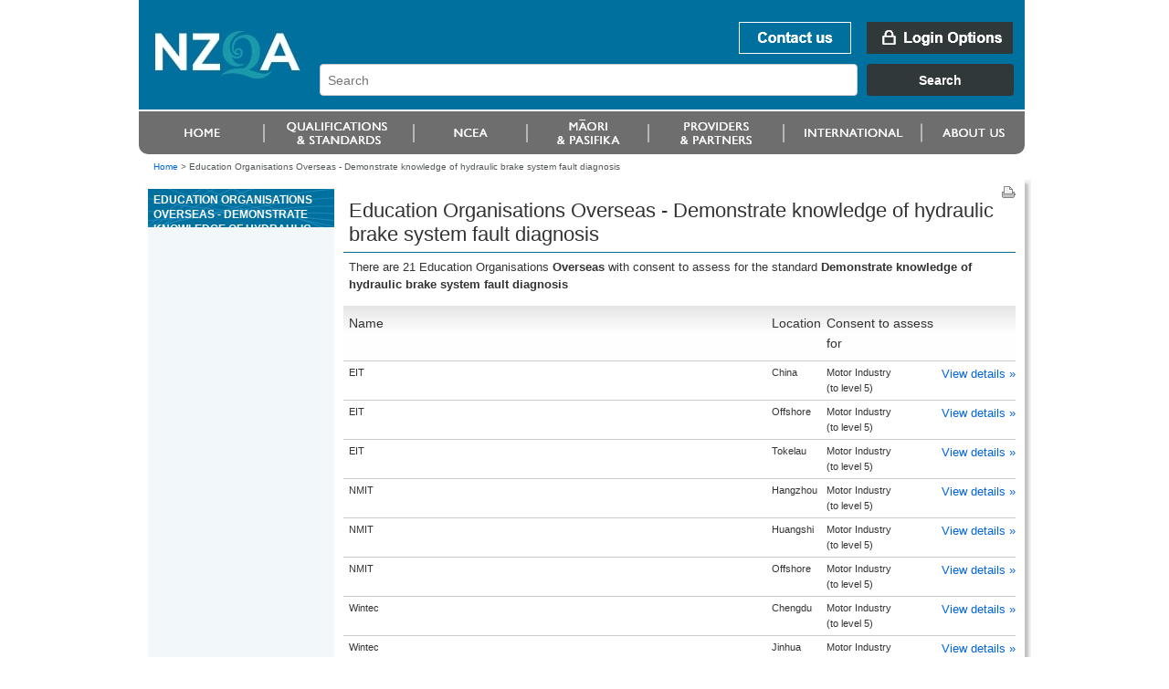

--- FILE ---
content_type: text/html;charset=utf-8
request_url: https://www.nzqa.govt.nz/providers/results.do?frameworkId=76393&unitStandardId=31063&regionCode=180
body_size: 3509
content:
<!DOCTYPE html PUBLIC "-//W3C//DTD XHTML 1.0 Transitional//EN" "http://www.w3.org/TR/xhtml1/DTD/xhtml1-transitional.dtd">
<html xmlns="http://www.w3.org/1999/xhtml" lang="en-NZ" xml:lang="en-NZ"> <!-- DELETE ME - lang and xml:lang attributes to be driven by language chosen - see below -->
<!--googleoff: index-->
 <head>
    <!--googleon: index-->
    <title>Education Organisations Overseas         - Demonstrate knowledge of hydraulic brake system fault diagnosis</title>
    <!--googleoff: index-->
<meta name="generator" content="SilverStripe - http://www.silverstripe.com" />
<meta http-equiv="Content-type" content="text/html; charset=utf-8" />
<meta name="identifier" content="0" scheme = "SilverStripe CMS GUID" />
<meta name="DC.Identifier" content="http://nzqa.localhost/" scheme = "URI" />
<meta name="name" content="" scheme = "" />
<meta name="DC.Title" content="" scheme = "" />
<meta name="DC.Date.Created" content="" scheme = "ISO8601" />
<meta name="DC.Date.Valid" content="" scheme = "ISO8601" />
<meta name="DC.Date.Modified" content="" scheme = "ISO8601" />
<meta name="DC.Creator" content="corporateName=New Zealand Qualifications Authority (NZQA)" scheme = "NZGLSAgent" />
<meta name="DC.Publisher" content="corporateName=New Zealand Qualifications Authority (NZQA)" scheme = "NZGLSAgent" />
<meta name="DC.Language" content="" scheme = "RFC4646" />
<meta name="DC.Type.Category" content="Document" scheme = "NZGLS" />
<meta name="NZGLS.Function" content="" scheme = "FONZ" />
<meta name="DC.Subject" content="" scheme = "SONZ" />
<meta name="DC.Description" content="" scheme = "" /><link rel="shortcut icon" href="/favicon.ico" />

<!--[if IE 6]>
    <style type="text/css">
     @import url(/resources/themes/nzqa/css/ie6.css);
    </style> 
<![endif]-->

<!--[if IE 7]>
    <style type="text/css">
     @import url(/resources/themes/nzqa/css/ie7.css);
    </style> 
<![endif]-->

    <link rel="stylesheet" type="text/css" media="screen" href="/resources/themes/nzqa/css/layout-v2.css?m=1274396386" />
    <link rel="stylesheet" type="text/css" media="screen" href="/resources/themes/nzqa/css/typography-v2.css?m=1274396386" />

    <link rel="stylesheet" type="text/css" media="print" href="/resources/themes/nzqa/css/print.css?m=1274066173" />



    


    





</head>
<body class="wide">
    <div id="accessLinks">
    
</div>
    
    <div id="wrapper">
    
<div id="header">
    <a name="topOfPage" id="topOfPage"></a>
        <div id="banner">
            <a href="/" title="Go to NZQA home page. " id="coName">
				<span>
					<abbr title="New Zealand Qualifications Authority">NZQA</abbr><br />
					New Zealand Qualifications Authority<br />Mana Tohu Matauranga O Aotearoa<br />
                    <hr align="left" width="30%"/>
                    Qualify For The Future World<br />Kia Noho Takatu Ki To Amua Ao!
				</span>
			</a> 

			<div id="bannerUtil">
										<a href="/about-us/contact-us/" id="bannContactUs"><span>Contact us</span></a>

        <a href="/login" id="bannLogin" title="Go to login page. "><span>Login Options</span></a>
    



            <div id="headerSearch" style="width: 787px;">
            <link href="https://search.nzqa.govt.nz/static/css/elastic_search.css" rel="stylesheet">
              <div id="searchBox" class="app-container"></div>
              <script src="https://search.nzqa.govt.nz/static/js/elastic_search.js"></script>
            </div>
            <script type="text/javascript">
                window.searchUrl = 'https://search.nzqa.govt.nz/index.html';
            </script>
            </div>

        </div>

		<div id="primaryNav">
		
<!--nav1-->
    <ul>
			        	<li id="p1" class="primaryNavItem">
			            	<a href="https://www2.nzqa.govt.nz" class="sectionLink" ><span>Home</span></a>
			            </li>
			        	<li id="p2" class="primaryNavItem">
			            	<a href="https://www2.nzqa.govt.nz/qualifications-and-standards/" class="sectionLink" ><span>Qualifications and standards</span></a>
				            	<ul>
										<li ><a href="https://www2.nzqa.govt.nz/qualifications-and-standards/about-new-zealand-qualifications-credentials-framework/" >Understanding the NZQF</a></li>
										<li ><a href="https://www2.nzqa.govt.nz/qualifications-and-standards/about-qualifications-and-credentials/" >Qualifications</a></li>
										<li ><a href="https://www2.nzqa.govt.nz/qualifications-and-standards/about-standards/" >Standards</a></li>
										<li ><a href="https://www2.nzqa.govt.nz/qualifications-and-standards/access-your-results/" >Results</a></li>
										<li  class='last'><a href="https://www2.nzqa.govt.nz/international/recognise-overseas-qual/" >Recognition of Overseas Qualifications</a></li>
			                    </ul>
			            </li>
			        	<li id="p3" class="primaryNavItem">
			            	<a href="https://www2.nzqa.govt.nz/" class="sectionLink" ><span>Māori and Pasifika</span></a>
				            	<ul>
										<li ><a href="https://www2.nzqa.govt.nz/maori/" >Māori</a></li>
										<li  class='last'><a href="https://www2.nzqa.govt.nz/pasifika/" >Pasifika</a></li>
			                    </ul>
			            </li>
			        	<li id="p4" class="primaryNavItem">
			            	<a href="https://www2.nzqa.govt.nz/tertiary/" class="sectionLink" ><span>Tertiary</span></a>
				            	<ul>
										<li  class='last'><a href="https://www2.nzqa.govt.nz/tertiary/approval-accreditation-and-registration/" >Approval, accreditation and registration</a></li>
			                    </ul>
			            </li>
			        	<li id="p5" class="primaryNavItem">
			            	<a href="/international/" class="sectionLink" ><span>international</span></a>
				            	<ul>
										<li ><a href="https://www2.nzqa.govt.nz" >Home</a></li>
										<li ><a href="https://www2.nzqa.govt.nz/qualifications-and-standards/" >Qualifications and standards</a></li>
										<li ><a href="https://www2.nzqa.govt.nz/ncea/" >NCEA</a></li>
										<li ><a href="https://www2.nzqa.govt.nz/" >Māori and Pasifika</a></li>
										<li ><a href="https://www2.nzqa.govt.nz/tertiary/" >Tertiary</a></li>
										<li ><a href="/international/" >international</a></li>
										<li  class='last'><a href="https://www2.nzqa.govt.nz/about-us/" >About us</a></li>
			                    </ul>
			            </li>
			        	<li id="p6" class="primaryNavItem">
			            	<a href="https://www2.nzqa.govt.nz/about-us/" class="sectionLink" ><span>About us</span></a>
				            	<ul>
										<li ><a href="https://www2.nzqa.govt.nz/about-us/contact-us/" >Contact us</a></li>
										<li ><a href="https://www2.nzqa.govt.nz/about-us/consultations-and-reviews/" >Consultations and reviews</a></li>
										<li ><a href="https://www2.nzqa.govt.nz/about-us/events/" >Events</a></li>
										<li ><a href="https://www2.nzqa.govt.nz/about-us/publications/" >Publications</a></li>
										<li ><a href="https://www2.nzqa.govt.nz/about-us/emergency-events/" >Information regarding COVID-19</a></li>
										<li ><a href="https://www2.nzqa.govt.nz/about-us/strategies-projects/" >Future State</a></li>
										<li ><a href="https://www2.nzqa.govt.nz/about-us/working-at-nzqa/" >Working at NZQA</a></li>
										<li ><a href="https://www2.nzqa.govt.nz/about-us/contact-us/complaint/" >Make a complaint</a></li>
										<li  class='last'><a href="https://www2.nzqa.govt.nz/about-us/glossary/" >Glossary</a></li>
			                    </ul>
			            </li>
    </ul>
<!--/nav1-->
		
		</div>
</div>    
        <div id="breadcrumbs">

        <a href="/" >Home</a>

    &gt; <span class="current">Education Organisations Overseas         - Demonstrate knowledge of hydraulic brake system fault diagnosis</span>



        </div>

        <div id="mainBody">
            <div id="secNav">
			    <div id="sectHeader">
                  <!--googleon: index-->
Education Organisations Overseas         - Demonstrate knowledge of hydraulic brake system fault diagnosis                  <!--googleoff: index-->
			    </div>
    
              
<!--nav2-->




<!--/nav2-->
                <div id="navGrad"></div>
            </div>

			<div id="mainPage" class="typography">
<div id="pageUtils">
	<a title="Print this page."
		href="javascript:window.print();" 
		id="print">
		<span>Print this page</span>
	</a>
</div>             <!--googleon: index-->
				        <h1>Education Organisations Overseas         - Demonstrate knowledge of hydraulic brake system fault diagnosis</h1>
				
		







<!DOCTYPE html PUBLIC "-//W3C//DTD XHTML 1.0 Transitional//EN"
"http://www.w3.org/TR/xhtml1/DTD/xhtml1-transitional.dtd">
<html xmlns="http://www.w3.org/1999/xhtml">
	<body>
		<!-- Google Tag Manager -->
		<noscript><iframe src="//www.googletagmanager.com/ns.html?id=GTM-KB9LQX"
		height="0" width="0" style="display:none;visibility:hidden"></iframe></noscript>
		<script>(function(w,d,s,l,i){w[l]=w[l]||[];w[l].push({'gtm.start':
		new Date().getTime(),event:'gtm.js'});var f=d.getElementsByTagName(s)[0],
		j=d.createElement(s),dl=l!='dataLayer'?'&l='+l:'';j.async=true;j.src=
		'//www.googletagmanager.com/gtm.js?id='+i+dl;f.parentNode.insertBefore(j,f);
		})(window,document,'script','dataLayer','GTM-KB9LQX');</script>
		<!-- End Google Tag Manager -->
	</body>	
</html>






        <p>
        
        
            There are 21 Education Organisations
        
        
        
        
        
        
        
			<b>Overseas        </b>
        
        
        
        
        
            with consent to assess for the standard
            
                
                   
                      <b>Demonstrate knowledge of hydraulic brake system fault diagnosis</b>
                   
                   
                
            
            
        

        </p>



<table class="tableData providerTable" id="ap">
<thead>
<tr>
<th class="sortable">Name</th>
<th>Location</th>
<th>Consent to assess for</th>
<th class="sortable"></th></tr></thead>
<tbody>
<tr class="odd">
<td>
      EIT
  </td>
<td>
    China
  </td>
<td>
        Motor Industry
        
            (to&nbsp;level&nbsp;5)
        
     </td>
<td>
     <a href="/providers/details.do?providerId=600737001">View&nbsp;details&nbsp;&raquo;</a>
</td></tr>
<tr class="even">
<td>
      EIT
  </td>
<td>
    Offshore
  </td>
<td>
        Motor Industry
        
            (to&nbsp;level&nbsp;5)
        
     </td>
<td>
     <a href="/providers/details.do?providerId=600737001">View&nbsp;details&nbsp;&raquo;</a>
</td></tr>
<tr class="odd">
<td>
      EIT
  </td>
<td>
    Tokelau
  </td>
<td>
        Motor Industry
        
            (to&nbsp;level&nbsp;5)
        
     </td>
<td>
     <a href="/providers/details.do?providerId=600737001">View&nbsp;details&nbsp;&raquo;</a>
</td></tr>
<tr class="even">
<td>
      NMIT
  </td>
<td>
    Hangzhou
  </td>
<td>
        Motor Industry
        
            (to&nbsp;level&nbsp;5)
        
     </td>
<td>
     <a href="/providers/details.do?providerId=601114001">View&nbsp;details&nbsp;&raquo;</a>
</td></tr>
<tr class="odd">
<td>
      NMIT
  </td>
<td>
    Huangshi
  </td>
<td>
        Motor Industry
        
            (to&nbsp;level&nbsp;5)
        
     </td>
<td>
     <a href="/providers/details.do?providerId=601114001">View&nbsp;details&nbsp;&raquo;</a>
</td></tr>
<tr class="even">
<td>
      NMIT
  </td>
<td>
    Offshore
  </td>
<td>
        Motor Industry
        
            (to&nbsp;level&nbsp;5)
        
     </td>
<td>
     <a href="/providers/details.do?providerId=601114001">View&nbsp;details&nbsp;&raquo;</a>
</td></tr>
<tr class="odd">
<td>
      Wintec
  </td>
<td>
    Chengdu
  </td>
<td>
        Motor Industry
        
            (to&nbsp;level&nbsp;5)
        
     </td>
<td>
     <a href="/providers/details.do?providerId=601915001">View&nbsp;details&nbsp;&raquo;</a>
</td></tr>
<tr class="even">
<td>
      Wintec
  </td>
<td>
    Jinhua
  </td>
<td>
        Motor Industry
        
            (to&nbsp;level&nbsp;5)
        
     </td>
<td>
     <a href="/providers/details.do?providerId=601915001">View&nbsp;details&nbsp;&raquo;</a>
</td></tr>
<tr class="odd">
<td>
      Wintec
  </td>
<td>
    Offshore
  </td>
<td>
        Motor Industry
        
            (to&nbsp;level&nbsp;5)
        
     </td>
<td>
     <a href="/providers/details.do?providerId=601915001">View&nbsp;details&nbsp;&raquo;</a>
</td></tr>
<tr class="even">
<td>
      Te Pukenga - BCITO, Connexis, Competenz, ServiceIQ, MITO, Careerforce, Primary ITO, HITO, EarnLearn
  </td>
<td>
    Tonga
  </td>
<td>
        Motor Industry
        
            (to&nbsp;level&nbsp;6)
        
     </td>
<td>
     <a href="/providers/details.do?providerId=604421001">View&nbsp;details&nbsp;&raquo;</a>
</td></tr>
<tr class="odd">
<td>
      Whitireia &amp; WelTec
  </td>
<td>
    
  </td>
<td>
        Motor Industry
        
            (to&nbsp;level&nbsp;5)
        
     </td>
<td>
     <a href="/providers/details.do?providerId=601420001">View&nbsp;details&nbsp;&raquo;</a>
</td></tr>
<tr class="even">
<td>
      Whitireia &amp; WelTec
  </td>
<td>
    China
  </td>
<td>
        Motor Industry
        
            (to&nbsp;level&nbsp;5)
        
     </td>
<td>
     <a href="/providers/details.do?providerId=601420001">View&nbsp;details&nbsp;&raquo;</a>
</td></tr>
<tr class="odd">
<td>
      Whitireia &amp; WelTec
  </td>
<td>
    Rarotonga
  </td>
<td>
        Motor Industry
        
            (to&nbsp;level&nbsp;5)
        
     </td>
<td>
     <a href="/providers/details.do?providerId=601420001">View&nbsp;details&nbsp;&raquo;</a>
</td></tr>
<tr class="even">
<td>
      WelTec
  </td>
<td>
    
  </td>
<td>
        Motor Industry
        
            (to&nbsp;level&nbsp;5)
        
     </td>
<td>
     <a href="/providers/details.do?providerId=600882001">View&nbsp;details&nbsp;&raquo;</a>
</td></tr>
<tr class="odd">
<td>
      WelTec
  </td>
<td>
    China
  </td>
<td>
        Motor Industry
        
            (to&nbsp;level&nbsp;5)
        
     </td>
<td>
     <a href="/providers/details.do?providerId=600882001">View&nbsp;details&nbsp;&raquo;</a>
</td></tr>
<tr class="even">
<td>
      WelTec
  </td>
<td>
    Rarotonga
  </td>
<td>
        Motor Industry
        
            (to&nbsp;level&nbsp;5)
        
     </td>
<td>
     <a href="/providers/details.do?providerId=600882001">View&nbsp;details&nbsp;&raquo;</a>
</td></tr>
<tr class="odd">
<td>
      Otago Polytechnic
  </td>
<td>
    Offshore
  </td>
<td>
        Motor Industry
        
            (to&nbsp;level&nbsp;5)
        
     </td>
<td>
     <a href="/providers/details.do?providerId=601339001">View&nbsp;details&nbsp;&raquo;</a>
</td></tr>
<tr class="even">
<td>
      SIT
  </td>
<td>
    Hubei China
  </td>
<td>
        Motor Industry
        
            (to&nbsp;level&nbsp;5)
        
     </td>
<td>
     <a href="/providers/details.do?providerId=601558001">View&nbsp;details&nbsp;&raquo;</a>
</td></tr>
<tr class="odd">
<td>
      Toi Ohomai
  </td>
<td>
    Offshore
  </td>
<td>
        Motor Industry
        
            (to&nbsp;level&nbsp;5)
        
     </td>
<td>
     <a href="/providers/details.do?providerId=602548001">View&nbsp;details&nbsp;&raquo;</a>
</td></tr>
<tr class="even">
<td>
      Toi Ohomai
  </td>
<td>
    Shandong
  </td>
<td>
        Motor Industry
        
            (to&nbsp;level&nbsp;5)
        
     </td>
<td>
     <a href="/providers/details.do?providerId=602548001">View&nbsp;details&nbsp;&raquo;</a>
</td></tr>
<tr class="odd">
<td>
      UCOL
  </td>
<td>
    Offshore
  </td>
<td>
        Motor Industry
        
            (to&nbsp;level&nbsp;5)
        
     </td>
<td>
     <a href="/providers/details.do?providerId=600968001">View&nbsp;details&nbsp;&raquo;</a>
</td></tr></tbody></table>







               <!--googleoff: index-->
		    </div>


            <div class="clear">&nbsp;</div>
        </div>
        

<div id="footer">
    <ul id="footerUtils">
        <li>
            <a target="_blank" title="newzealand.govt.nz - connecting you to New Zealand central &amp; local government services" accesskey="/" href="https://www.govt.nz/" id="nzGovt">
                <span>newzealand.govt.nz</span>
            </a>
            Copyright &copy; New Zealand Qualifications Authority
            <span class="separator">|</span>
									<a href="/about-this-site">About this site</a>
            <span class="separator">|</span>
					<a href="/copyright">Copyright</a>  
        </li>
    </ul>
</div>    
    </div>
    
   
    
</body>
</html>